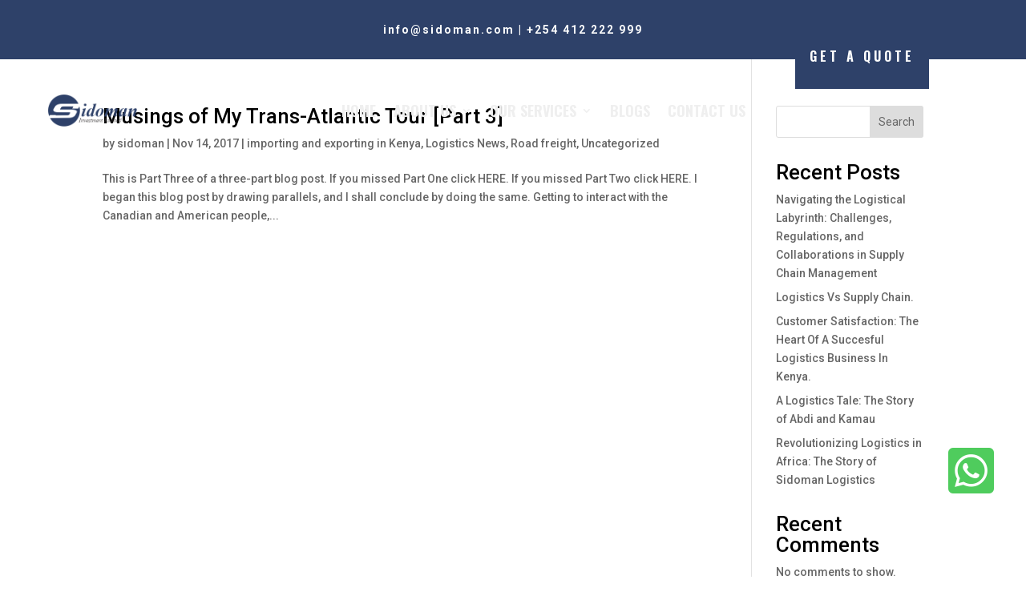

--- FILE ---
content_type: text/css
request_url: https://sidoman.com/wp-content/et-cache/73/et-core-unified-cpt-deferred-73.min.css?ver=1767522274
body_size: 678
content:
.pa-vertical-menu .et-menu>li{padding-left:0px;padding-right:0px}.pa-vertical-menu .et_pb_menu__menu nav ul li{display:block;width:100%;margin:5px 0}@media (max-width:980px){.pa-open-mobile-menu .et_pb_menu__menu{display:flex!important}.pa-open-mobile-menu .et_mobile_nav_menu{display:none!important}}.et_pb_row_0_tb_footer.et_pb_row{margin-top:0px!important}.et_pb_row_0_tb_footer,body #page-container .et-db #et-boc .et-l .et_pb_row_0_tb_footer.et_pb_row,body.et_pb_pagebuilder_layout.single #page-container #et-boc .et-l .et_pb_row_0_tb_footer.et_pb_row,body.et_pb_pagebuilder_layout.single.et_full_width_page #page-container #et-boc .et-l .et_pb_row_0_tb_footer.et_pb_row{max-width:70%}.et_pb_text_1_tb_footer.et_pb_text,.et_pb_text_2_tb_footer.et_pb_text,.et_pb_text_3_tb_footer.et_pb_text,.et_pb_text_0_tb_footer.et_pb_text{color:#2e4169!important}.et_pb_text_1_tb_footer,.et_pb_text_0_tb_footer,.et_pb_text_2_tb_footer,.et_pb_text_3_tb_footer{font-family:'Roboto',Helvetica,Arial,Lucida,sans-serif}.et_pb_text_0_tb_footer h4,.et_pb_text_1_tb_footer h4,.et_pb_text_2_tb_footer h4,.et_pb_text_3_tb_footer h4{font-family:'Roboto',Helvetica,Arial,Lucida,sans-serif;font-weight:700;color:#000000!important}.et_pb_icon_0_tb_footer{position:fixed!important;bottom:100px;top:auto;right:40px;left:auto;text-align:center}body.logged-in.admin-bar .et_pb_icon_0_tb_footer{top:auto}.et_pb_icon_0_tb_footer .et_pb_icon_wrap .et-pb-icon{font-family:FontAwesome!important;font-weight:400!important;color:#4fcc5d;font-size:65px}.et_pb_section_1_tb_footer.et_pb_section{background-color:#2e4169!important}.et_pb_image_0_tb_footer{text-align:left;margin-left:0}.et_pb_text_6_tb_footer h1,.et_pb_text_5_tb_footer h3,.et_pb_text_5_tb_footer h2,.et_pb_text_5_tb_footer h1,.et_pb_text_6_tb_footer h2,.et_pb_text_6_tb_footer h3,.et_pb_text_4_tb_footer h1,.et_pb_text_4_tb_footer h2,.et_pb_text_4_tb_footer h3{font-family:'Oswald',Helvetica,Arial,Lucida,sans-serif;font-weight:700;color:#FFFFFF!important}.et_pb_text_4_tb_footer,.et_pb_text_6_tb_footer,.et_pb_text_5_tb_footer{margin-bottom:10px!important}.et_pb_menu_0_tb_footer.et_pb_menu ul li a,.et_pb_menu_1_tb_footer.et_pb_menu ul li a{font-family:'Roboto',Helvetica,Arial,Lucida,sans-serif;font-weight:700;color:#FFFFFF!important}.et_pb_menu_0_tb_footer.et_pb_menu .et_mobile_menu,.et_pb_menu_0_tb_footer.et_pb_menu .et_mobile_menu ul,.et_pb_menu_1_tb_footer.et_pb_menu .nav li ul,.et_pb_menu_1_tb_footer.et_pb_menu .et_mobile_menu,.et_pb_menu_1_tb_footer.et_pb_menu .et_mobile_menu ul,.et_pb_menu_0_tb_footer.et_pb_menu .nav li ul{background-color:#ffffff!important}.et_pb_menu_1_tb_footer .et_pb_menu_inner_container>.et_pb_menu__logo-wrap,.et_pb_menu_1_tb_footer .et_pb_menu__logo-slot,.et_pb_menu_0_tb_footer .et_pb_menu_inner_container>.et_pb_menu__logo-wrap,.et_pb_menu_0_tb_footer .et_pb_menu__logo-slot{width:auto;max-width:100%}.et_pb_menu_1_tb_footer .et_pb_menu_inner_container>.et_pb_menu__logo-wrap .et_pb_menu__logo img,.et_pb_menu_1_tb_footer .et_pb_menu__logo-slot .et_pb_menu__logo-wrap img,.et_pb_menu_0_tb_footer .et_pb_menu_inner_container>.et_pb_menu__logo-wrap .et_pb_menu__logo img,.et_pb_menu_0_tb_footer .et_pb_menu__logo-slot .et_pb_menu__logo-wrap img{height:auto;max-height:none}.et_pb_social_media_follow .et_pb_social_media_follow_network_2_tb_footer.et_pb_social_icon .icon:before,.et_pb_social_media_follow .et_pb_social_media_follow_network_3_tb_footer.et_pb_social_icon .icon:before,.et_pb_social_media_follow .et_pb_social_media_follow_network_1_tb_footer.et_pb_social_icon .icon:before,.et_pb_social_media_follow .et_pb_social_media_follow_network_0_tb_footer.et_pb_social_icon .icon:before,.et_pb_menu_0_tb_footer .et_pb_menu__icon.et_pb_menu__cart-button,.et_pb_menu_1_tb_footer .et_pb_menu__icon.et_pb_menu__cart-button,.et_pb_menu_1_tb_footer .et_pb_menu__icon.et_pb_menu__search-button,.et_pb_menu_1_tb_footer .et_pb_menu__icon.et_pb_menu__close-search-button,.et_pb_menu_1_tb_footer .mobile_nav .mobile_menu_bar:before,.et_pb_menu_0_tb_footer .et_pb_menu__icon.et_pb_menu__search-button,.et_pb_menu_0_tb_footer .et_pb_menu__icon.et_pb_menu__close-search-button,.et_pb_menu_0_tb_footer .mobile_nav .mobile_menu_bar:before{color:#2e4169}body #page-container .et_pb_section ul.et_pb_social_media_follow_0_tb_footer .follow_button{color:#2e4169!important;background-color:#FFFFFF}body #page-container .et_pb_section ul.et_pb_social_media_follow_0_tb_footer .follow_button:before,body #page-container .et_pb_section ul.et_pb_social_media_follow_0_tb_footer .follow_button:after{display:none!important}.et_pb_section_2_tb_footer.et_pb_section{padding-top:0px;padding-bottom:0px;background-color:#000000!important}.et_pb_row_2_tb_footer,body #page-container .et-db #et-boc .et-l .et_pb_row_2_tb_footer.et_pb_row,body.et_pb_pagebuilder_layout.single #page-container #et-boc .et-l .et_pb_row_2_tb_footer.et_pb_row,body.et_pb_pagebuilder_layout.single.et_full_width_page #page-container #et-boc .et-l .et_pb_row_2_tb_footer.et_pb_row{max-width:80%}.et_pb_text_7_tb_footer.et_pb_text{color:#FFFFFF!important}.et_pb_text_7_tb_footer{font-family:'Oswald',Helvetica,Arial,Lucida,sans-serif}.et_pb_social_media_follow_network_0_tb_footer a.icon,.et_pb_social_media_follow_network_1_tb_footer a.icon,.et_pb_social_media_follow_network_2_tb_footer a.icon,.et_pb_social_media_follow_network_3_tb_footer a.icon{background-color:#FFFFFF!important}@media only screen and (max-width:980px){body.logged-in.admin-bar .et_pb_icon_0_tb_footer{top:auto}.et_pb_icon_0_tb_footer{bottom:100px;top:auto;right:40px;left:auto;margin-left:auto;margin-right:auto}.et_pb_icon_0_tb_footer .et_pb_icon_wrap{transform:translateX(0px) translateY(0px)}.et_pb_image_0_tb_footer .et_pb_image_wrap img{width:auto}}@media only screen and (max-width:767px){body.logged-in.admin-bar .et_pb_icon_0_tb_footer{top:auto}.et_pb_icon_0_tb_footer{bottom:35px;top:auto;right:20px;left:auto;margin-left:auto;margin-right:auto}.et_pb_icon_0_tb_footer .et_pb_icon_wrap{transform:translateX(0px) translateY(0px)}.et_pb_icon_0_tb_footer .et_pb_icon_wrap .et-pb-icon{font-size:45px}.et_pb_image_0_tb_footer .et_pb_image_wrap img{width:auto}}